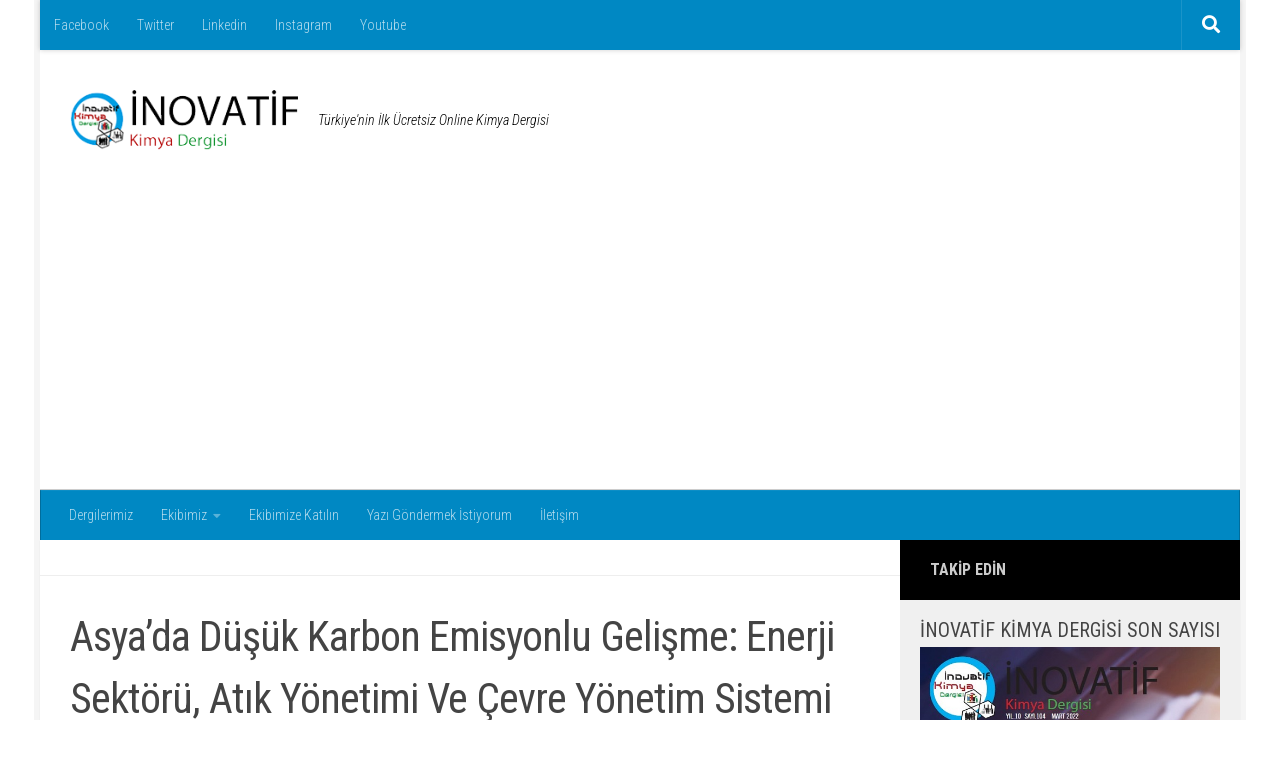

--- FILE ---
content_type: text/html; charset=UTF-8
request_url: https://inovatifkimyadergisi.com/asyada-dusuk-karbon-emisyonlu-gelisme-enerji-sektoru-atik-yonetimi-ve-cevre-yonetim-sistemi
body_size: 16361
content:
<!DOCTYPE html>
<html class="no-js" dir="ltr" lang="tr" prefix="og: https://ogp.me/ns#">
<head>
  <meta charset="UTF-8">
  <meta name="viewport" content="width=device-width, initial-scale=1.0">
  <link rel="profile" href="https://gmpg.org/xfn/11" />
  <link rel="pingback" href="https://inovatifkimyadergisi.com/xmlrpc.php">

  <title>Asya'da Düşük Karbon Emisyonlu Gelişme: Enerji Sektörü, Atık Yönetimi Ve Çevre Yönetim Sistemi | İnovatif Kimya Dergisi</title>
	<style>img:is([sizes="auto" i], [sizes^="auto," i]) { contain-intrinsic-size: 3000px 1500px }</style>
	
		<!-- All in One SEO 4.8.1.1 - aioseo.com -->
	<meta name="description" content="Sera gazı emisyonlarının azaltılması da , ekonomik büyümeden ödün vermeden olması istenmektedir." />
	<meta name="robots" content="max-image-preview:large" />
	<meta name="author" content="İnovatif Kimya Dergisi"/>
	<meta name="keywords" content="düşük karbon emisyonu,enerji sektörü,çevre haberleri,enerji sektörü haberleri,geri dönüşüm haberleri,kimya bilim haberleri,kimya haberleri,yurt dışı kimya haberleri" />
	<link rel="canonical" href="https://inovatifkimyadergisi.com/asyada-dusuk-karbon-emisyonlu-gelisme-enerji-sektoru-atik-yonetimi-ve-cevre-yonetim-sistemi" />
	<meta name="generator" content="All in One SEO (AIOSEO) 4.8.1.1" />
		<meta property="og:locale" content="tr_TR" />
		<meta property="og:site_name" content="İnovatif Kimya Dergisi | Türkiye&#039;nin İlk Ücretsiz Online Kimya Dergisi" />
		<meta property="og:type" content="article" />
		<meta property="og:title" content="Asya&#039;da Düşük Karbon Emisyonlu Gelişme: Enerji Sektörü, Atık Yönetimi Ve Çevre Yönetim Sistemi | İnovatif Kimya Dergisi" />
		<meta property="og:description" content="Sera gazı emisyonlarının azaltılması da , ekonomik büyümeden ödün vermeden olması istenmektedir." />
		<meta property="og:url" content="https://inovatifkimyadergisi.com/asyada-dusuk-karbon-emisyonlu-gelisme-enerji-sektoru-atik-yonetimi-ve-cevre-yonetim-sistemi" />
		<meta property="og:image" content="https://inovatifkimyadergisi.com/wp-content/uploads/2019/02/asyada-dusuk-karbon-emisyonlu-gelisme-enerji-sektoru-atik-yonetimi-ve-cevre-yonetim-sistemi.jpg" />
		<meta property="og:image:secure_url" content="https://inovatifkimyadergisi.com/wp-content/uploads/2019/02/asyada-dusuk-karbon-emisyonlu-gelisme-enerji-sektoru-atik-yonetimi-ve-cevre-yonetim-sistemi.jpg" />
		<meta property="og:image:width" content="700" />
		<meta property="og:image:height" content="393" />
		<meta property="article:published_time" content="2019-02-06T11:30:52+00:00" />
		<meta property="article:modified_time" content="2019-02-06T21:24:54+00:00" />
		<meta name="twitter:card" content="summary" />
		<meta name="twitter:title" content="Asya&#039;da Düşük Karbon Emisyonlu Gelişme: Enerji Sektörü, Atık Yönetimi Ve Çevre Yönetim Sistemi | İnovatif Kimya Dergisi" />
		<meta name="twitter:description" content="Sera gazı emisyonlarının azaltılması da , ekonomik büyümeden ödün vermeden olması istenmektedir." />
		<meta name="twitter:image" content="https://inovatifkimyadergisi.com/wp-content/uploads/2019/02/asyada-dusuk-karbon-emisyonlu-gelisme-enerji-sektoru-atik-yonetimi-ve-cevre-yonetim-sistemi.jpg" />
		<script type="application/ld+json" class="aioseo-schema">
			{"@context":"https:\/\/schema.org","@graph":[{"@type":"Article","@id":"https:\/\/inovatifkimyadergisi.com\/asyada-dusuk-karbon-emisyonlu-gelisme-enerji-sektoru-atik-yonetimi-ve-cevre-yonetim-sistemi#article","name":"Asya'da D\u00fc\u015f\u00fck Karbon Emisyonlu Geli\u015fme: Enerji Sekt\u00f6r\u00fc, At\u0131k Y\u00f6netimi Ve \u00c7evre Y\u00f6netim Sistemi | \u0130novatif Kimya Dergisi","headline":"Asya&#8217;da D\u00fc\u015f\u00fck Karbon Emisyonlu Geli\u015fme: Enerji Sekt\u00f6r\u00fc, At\u0131k Y\u00f6netimi Ve \u00c7evre Y\u00f6netim Sistemi","author":{"@id":"https:\/\/inovatifkimyadergisi.com\/yazar\/inovatifkimyadergisi#author"},"publisher":{"@id":"https:\/\/inovatifkimyadergisi.com\/#organization"},"image":{"@type":"ImageObject","url":"https:\/\/inovatifkimyadergisi.com\/wp-content\/uploads\/2019\/02\/asyada-dusuk-karbon-emisyonlu-gelisme-enerji-sektoru-atik-yonetimi-ve-cevre-yonetim-sistemi.jpg","width":700,"height":393},"datePublished":"2019-02-06T14:30:52+03:00","dateModified":"2019-02-07T00:24:54+03:00","inLanguage":"tr-TR","mainEntityOfPage":{"@id":"https:\/\/inovatifkimyadergisi.com\/asyada-dusuk-karbon-emisyonlu-gelisme-enerji-sektoru-atik-yonetimi-ve-cevre-yonetim-sistemi#webpage"},"isPartOf":{"@id":"https:\/\/inovatifkimyadergisi.com\/asyada-dusuk-karbon-emisyonlu-gelisme-enerji-sektoru-atik-yonetimi-ve-cevre-yonetim-sistemi#webpage"},"articleSection":"\u00c7evre Haberleri, Enerji Sekt\u00f6r\u00fc Haberleri, Geri D\u00f6n\u00fc\u015f\u00fcm Haberleri, Kimya Bilim Haberleri, Kimya Haberleri, Yurt D\u0131\u015f\u0131 Kimya Haberleri, D\u00fc\u015f\u00fck Karbon Emisyonu, enerji sekt\u00f6r\u00fc"},{"@type":"BreadcrumbList","@id":"https:\/\/inovatifkimyadergisi.com\/asyada-dusuk-karbon-emisyonlu-gelisme-enerji-sektoru-atik-yonetimi-ve-cevre-yonetim-sistemi#breadcrumblist","itemListElement":[{"@type":"ListItem","@id":"https:\/\/inovatifkimyadergisi.com\/#listItem","position":1,"name":"Ev"}]},{"@type":"Organization","@id":"https:\/\/inovatifkimyadergisi.com\/#organization","name":"\u0130novatif Kimya Dergisi","description":"T\u00fcrkiye'nin \u0130lk \u00dccretsiz Online Kimya Dergisi","url":"https:\/\/inovatifkimyadergisi.com\/","logo":{"@type":"ImageObject","url":"https:\/\/inovatifkimyadergisi.com\/wp-content\/uploads\/2019\/03\/inovatif-kimya-dergisi-logo.png","@id":"https:\/\/inovatifkimyadergisi.com\/asyada-dusuk-karbon-emisyonlu-gelisme-enerji-sektoru-atik-yonetimi-ve-cevre-yonetim-sistemi\/#organizationLogo","width":251,"height":104},"image":{"@id":"https:\/\/inovatifkimyadergisi.com\/asyada-dusuk-karbon-emisyonlu-gelisme-enerji-sektoru-atik-yonetimi-ve-cevre-yonetim-sistemi\/#organizationLogo"}},{"@type":"Person","@id":"https:\/\/inovatifkimyadergisi.com\/yazar\/inovatifkimyadergisi#author","url":"https:\/\/inovatifkimyadergisi.com\/yazar\/inovatifkimyadergisi","name":"\u0130novatif Kimya Dergisi","image":{"@type":"ImageObject","@id":"https:\/\/inovatifkimyadergisi.com\/asyada-dusuk-karbon-emisyonlu-gelisme-enerji-sektoru-atik-yonetimi-ve-cevre-yonetim-sistemi#authorImage","url":"https:\/\/inovatifkimyadergisi.com\/wp-content\/uploads\/2021\/03\/Inovatif-Kimya-Dergisi-150x150.jpg","width":96,"height":96,"caption":"\u0130novatif Kimya Dergisi"}},{"@type":"WebPage","@id":"https:\/\/inovatifkimyadergisi.com\/asyada-dusuk-karbon-emisyonlu-gelisme-enerji-sektoru-atik-yonetimi-ve-cevre-yonetim-sistemi#webpage","url":"https:\/\/inovatifkimyadergisi.com\/asyada-dusuk-karbon-emisyonlu-gelisme-enerji-sektoru-atik-yonetimi-ve-cevre-yonetim-sistemi","name":"Asya'da D\u00fc\u015f\u00fck Karbon Emisyonlu Geli\u015fme: Enerji Sekt\u00f6r\u00fc, At\u0131k Y\u00f6netimi Ve \u00c7evre Y\u00f6netim Sistemi | \u0130novatif Kimya Dergisi","description":"Sera gaz\u0131 emisyonlar\u0131n\u0131n azalt\u0131lmas\u0131 da , ekonomik b\u00fcy\u00fcmeden \u00f6d\u00fcn vermeden olmas\u0131 istenmektedir.","inLanguage":"tr-TR","isPartOf":{"@id":"https:\/\/inovatifkimyadergisi.com\/#website"},"breadcrumb":{"@id":"https:\/\/inovatifkimyadergisi.com\/asyada-dusuk-karbon-emisyonlu-gelisme-enerji-sektoru-atik-yonetimi-ve-cevre-yonetim-sistemi#breadcrumblist"},"author":{"@id":"https:\/\/inovatifkimyadergisi.com\/yazar\/inovatifkimyadergisi#author"},"creator":{"@id":"https:\/\/inovatifkimyadergisi.com\/yazar\/inovatifkimyadergisi#author"},"image":{"@type":"ImageObject","url":"https:\/\/inovatifkimyadergisi.com\/wp-content\/uploads\/2019\/02\/asyada-dusuk-karbon-emisyonlu-gelisme-enerji-sektoru-atik-yonetimi-ve-cevre-yonetim-sistemi.jpg","@id":"https:\/\/inovatifkimyadergisi.com\/asyada-dusuk-karbon-emisyonlu-gelisme-enerji-sektoru-atik-yonetimi-ve-cevre-yonetim-sistemi\/#mainImage","width":700,"height":393},"primaryImageOfPage":{"@id":"https:\/\/inovatifkimyadergisi.com\/asyada-dusuk-karbon-emisyonlu-gelisme-enerji-sektoru-atik-yonetimi-ve-cevre-yonetim-sistemi#mainImage"},"datePublished":"2019-02-06T14:30:52+03:00","dateModified":"2019-02-07T00:24:54+03:00"},{"@type":"WebSite","@id":"https:\/\/inovatifkimyadergisi.com\/#website","url":"https:\/\/inovatifkimyadergisi.com\/","name":"\u0130novatif Kimya Dergisi","description":"T\u00fcrkiye'nin \u0130lk \u00dccretsiz Online Kimya Dergisi","inLanguage":"tr-TR","publisher":{"@id":"https:\/\/inovatifkimyadergisi.com\/#organization"}}]}
		</script>
		<!-- All in One SEO -->

<script>document.documentElement.className = document.documentElement.className.replace("no-js","js");</script>
<link rel='dns-prefetch' href='//static.addtoany.com' />
<link rel='dns-prefetch' href='//www.googletagmanager.com' />
<link rel='dns-prefetch' href='//pagead2.googlesyndication.com' />
<link rel="alternate" type="application/rss+xml" title="İnovatif Kimya Dergisi &raquo; akışı" href="https://inovatifkimyadergisi.com/feed" />
<link rel="alternate" type="application/rss+xml" title="İnovatif Kimya Dergisi &raquo; yorum akışı" href="https://inovatifkimyadergisi.com/comments/feed" />
<link id="hu-user-gfont" href="//fonts.googleapis.com/css?family=Roboto+Condensed:400,300italic,300,400italic,700&subset=latin,latin-ext" rel="stylesheet" type="text/css"><script>
window._wpemojiSettings = {"baseUrl":"https:\/\/s.w.org\/images\/core\/emoji\/15.0.3\/72x72\/","ext":".png","svgUrl":"https:\/\/s.w.org\/images\/core\/emoji\/15.0.3\/svg\/","svgExt":".svg","source":{"concatemoji":"https:\/\/inovatifkimyadergisi.com\/wp-includes\/js\/wp-emoji-release.min.js?ver=6.7.4"}};
/*! This file is auto-generated */
!function(i,n){var o,s,e;function c(e){try{var t={supportTests:e,timestamp:(new Date).valueOf()};sessionStorage.setItem(o,JSON.stringify(t))}catch(e){}}function p(e,t,n){e.clearRect(0,0,e.canvas.width,e.canvas.height),e.fillText(t,0,0);var t=new Uint32Array(e.getImageData(0,0,e.canvas.width,e.canvas.height).data),r=(e.clearRect(0,0,e.canvas.width,e.canvas.height),e.fillText(n,0,0),new Uint32Array(e.getImageData(0,0,e.canvas.width,e.canvas.height).data));return t.every(function(e,t){return e===r[t]})}function u(e,t,n){switch(t){case"flag":return n(e,"\ud83c\udff3\ufe0f\u200d\u26a7\ufe0f","\ud83c\udff3\ufe0f\u200b\u26a7\ufe0f")?!1:!n(e,"\ud83c\uddfa\ud83c\uddf3","\ud83c\uddfa\u200b\ud83c\uddf3")&&!n(e,"\ud83c\udff4\udb40\udc67\udb40\udc62\udb40\udc65\udb40\udc6e\udb40\udc67\udb40\udc7f","\ud83c\udff4\u200b\udb40\udc67\u200b\udb40\udc62\u200b\udb40\udc65\u200b\udb40\udc6e\u200b\udb40\udc67\u200b\udb40\udc7f");case"emoji":return!n(e,"\ud83d\udc26\u200d\u2b1b","\ud83d\udc26\u200b\u2b1b")}return!1}function f(e,t,n){var r="undefined"!=typeof WorkerGlobalScope&&self instanceof WorkerGlobalScope?new OffscreenCanvas(300,150):i.createElement("canvas"),a=r.getContext("2d",{willReadFrequently:!0}),o=(a.textBaseline="top",a.font="600 32px Arial",{});return e.forEach(function(e){o[e]=t(a,e,n)}),o}function t(e){var t=i.createElement("script");t.src=e,t.defer=!0,i.head.appendChild(t)}"undefined"!=typeof Promise&&(o="wpEmojiSettingsSupports",s=["flag","emoji"],n.supports={everything:!0,everythingExceptFlag:!0},e=new Promise(function(e){i.addEventListener("DOMContentLoaded",e,{once:!0})}),new Promise(function(t){var n=function(){try{var e=JSON.parse(sessionStorage.getItem(o));if("object"==typeof e&&"number"==typeof e.timestamp&&(new Date).valueOf()<e.timestamp+604800&&"object"==typeof e.supportTests)return e.supportTests}catch(e){}return null}();if(!n){if("undefined"!=typeof Worker&&"undefined"!=typeof OffscreenCanvas&&"undefined"!=typeof URL&&URL.createObjectURL&&"undefined"!=typeof Blob)try{var e="postMessage("+f.toString()+"("+[JSON.stringify(s),u.toString(),p.toString()].join(",")+"));",r=new Blob([e],{type:"text/javascript"}),a=new Worker(URL.createObjectURL(r),{name:"wpTestEmojiSupports"});return void(a.onmessage=function(e){c(n=e.data),a.terminate(),t(n)})}catch(e){}c(n=f(s,u,p))}t(n)}).then(function(e){for(var t in e)n.supports[t]=e[t],n.supports.everything=n.supports.everything&&n.supports[t],"flag"!==t&&(n.supports.everythingExceptFlag=n.supports.everythingExceptFlag&&n.supports[t]);n.supports.everythingExceptFlag=n.supports.everythingExceptFlag&&!n.supports.flag,n.DOMReady=!1,n.readyCallback=function(){n.DOMReady=!0}}).then(function(){return e}).then(function(){var e;n.supports.everything||(n.readyCallback(),(e=n.source||{}).concatemoji?t(e.concatemoji):e.wpemoji&&e.twemoji&&(t(e.twemoji),t(e.wpemoji)))}))}((window,document),window._wpemojiSettings);
</script>
		<style type="text/css">
			.epvc-eye {
				margin-right: 3px;
				width: 13px;
				display: inline-block;
				height: 13px;
				border: solid 1px #000;
				border-radius:  75% 15%;
				position: relative;
				transform: rotate(45deg);
			}
			.epvc-eye:before {
				content: '';
				display: block;
				position: absolute;
				width: 5px;
				height: 5px;
				border: solid 1px #000;
				border-radius: 50%;
				left: 3px;
				top: 3px;
			}
		</style>
	<style id='wp-emoji-styles-inline-css'>

	img.wp-smiley, img.emoji {
		display: inline !important;
		border: none !important;
		box-shadow: none !important;
		height: 1em !important;
		width: 1em !important;
		margin: 0 0.07em !important;
		vertical-align: -0.1em !important;
		background: none !important;
		padding: 0 !important;
	}
</style>
<link rel='stylesheet' id='wp-block-library-css' href='https://inovatifkimyadergisi.com/wp-includes/css/dist/block-library/style.min.css?ver=6.7.4' media='all' />
<style id='classic-theme-styles-inline-css'>
/*! This file is auto-generated */
.wp-block-button__link{color:#fff;background-color:#32373c;border-radius:9999px;box-shadow:none;text-decoration:none;padding:calc(.667em + 2px) calc(1.333em + 2px);font-size:1.125em}.wp-block-file__button{background:#32373c;color:#fff;text-decoration:none}
</style>
<style id='global-styles-inline-css'>
:root{--wp--preset--aspect-ratio--square: 1;--wp--preset--aspect-ratio--4-3: 4/3;--wp--preset--aspect-ratio--3-4: 3/4;--wp--preset--aspect-ratio--3-2: 3/2;--wp--preset--aspect-ratio--2-3: 2/3;--wp--preset--aspect-ratio--16-9: 16/9;--wp--preset--aspect-ratio--9-16: 9/16;--wp--preset--color--black: #000000;--wp--preset--color--cyan-bluish-gray: #abb8c3;--wp--preset--color--white: #ffffff;--wp--preset--color--pale-pink: #f78da7;--wp--preset--color--vivid-red: #cf2e2e;--wp--preset--color--luminous-vivid-orange: #ff6900;--wp--preset--color--luminous-vivid-amber: #fcb900;--wp--preset--color--light-green-cyan: #7bdcb5;--wp--preset--color--vivid-green-cyan: #00d084;--wp--preset--color--pale-cyan-blue: #8ed1fc;--wp--preset--color--vivid-cyan-blue: #0693e3;--wp--preset--color--vivid-purple: #9b51e0;--wp--preset--gradient--vivid-cyan-blue-to-vivid-purple: linear-gradient(135deg,rgba(6,147,227,1) 0%,rgb(155,81,224) 100%);--wp--preset--gradient--light-green-cyan-to-vivid-green-cyan: linear-gradient(135deg,rgb(122,220,180) 0%,rgb(0,208,130) 100%);--wp--preset--gradient--luminous-vivid-amber-to-luminous-vivid-orange: linear-gradient(135deg,rgba(252,185,0,1) 0%,rgba(255,105,0,1) 100%);--wp--preset--gradient--luminous-vivid-orange-to-vivid-red: linear-gradient(135deg,rgba(255,105,0,1) 0%,rgb(207,46,46) 100%);--wp--preset--gradient--very-light-gray-to-cyan-bluish-gray: linear-gradient(135deg,rgb(238,238,238) 0%,rgb(169,184,195) 100%);--wp--preset--gradient--cool-to-warm-spectrum: linear-gradient(135deg,rgb(74,234,220) 0%,rgb(151,120,209) 20%,rgb(207,42,186) 40%,rgb(238,44,130) 60%,rgb(251,105,98) 80%,rgb(254,248,76) 100%);--wp--preset--gradient--blush-light-purple: linear-gradient(135deg,rgb(255,206,236) 0%,rgb(152,150,240) 100%);--wp--preset--gradient--blush-bordeaux: linear-gradient(135deg,rgb(254,205,165) 0%,rgb(254,45,45) 50%,rgb(107,0,62) 100%);--wp--preset--gradient--luminous-dusk: linear-gradient(135deg,rgb(255,203,112) 0%,rgb(199,81,192) 50%,rgb(65,88,208) 100%);--wp--preset--gradient--pale-ocean: linear-gradient(135deg,rgb(255,245,203) 0%,rgb(182,227,212) 50%,rgb(51,167,181) 100%);--wp--preset--gradient--electric-grass: linear-gradient(135deg,rgb(202,248,128) 0%,rgb(113,206,126) 100%);--wp--preset--gradient--midnight: linear-gradient(135deg,rgb(2,3,129) 0%,rgb(40,116,252) 100%);--wp--preset--font-size--small: 13px;--wp--preset--font-size--medium: 20px;--wp--preset--font-size--large: 36px;--wp--preset--font-size--x-large: 42px;--wp--preset--spacing--20: 0.44rem;--wp--preset--spacing--30: 0.67rem;--wp--preset--spacing--40: 1rem;--wp--preset--spacing--50: 1.5rem;--wp--preset--spacing--60: 2.25rem;--wp--preset--spacing--70: 3.38rem;--wp--preset--spacing--80: 5.06rem;--wp--preset--shadow--natural: 6px 6px 9px rgba(0, 0, 0, 0.2);--wp--preset--shadow--deep: 12px 12px 50px rgba(0, 0, 0, 0.4);--wp--preset--shadow--sharp: 6px 6px 0px rgba(0, 0, 0, 0.2);--wp--preset--shadow--outlined: 6px 6px 0px -3px rgba(255, 255, 255, 1), 6px 6px rgba(0, 0, 0, 1);--wp--preset--shadow--crisp: 6px 6px 0px rgba(0, 0, 0, 1);}:where(.is-layout-flex){gap: 0.5em;}:where(.is-layout-grid){gap: 0.5em;}body .is-layout-flex{display: flex;}.is-layout-flex{flex-wrap: wrap;align-items: center;}.is-layout-flex > :is(*, div){margin: 0;}body .is-layout-grid{display: grid;}.is-layout-grid > :is(*, div){margin: 0;}:where(.wp-block-columns.is-layout-flex){gap: 2em;}:where(.wp-block-columns.is-layout-grid){gap: 2em;}:where(.wp-block-post-template.is-layout-flex){gap: 1.25em;}:where(.wp-block-post-template.is-layout-grid){gap: 1.25em;}.has-black-color{color: var(--wp--preset--color--black) !important;}.has-cyan-bluish-gray-color{color: var(--wp--preset--color--cyan-bluish-gray) !important;}.has-white-color{color: var(--wp--preset--color--white) !important;}.has-pale-pink-color{color: var(--wp--preset--color--pale-pink) !important;}.has-vivid-red-color{color: var(--wp--preset--color--vivid-red) !important;}.has-luminous-vivid-orange-color{color: var(--wp--preset--color--luminous-vivid-orange) !important;}.has-luminous-vivid-amber-color{color: var(--wp--preset--color--luminous-vivid-amber) !important;}.has-light-green-cyan-color{color: var(--wp--preset--color--light-green-cyan) !important;}.has-vivid-green-cyan-color{color: var(--wp--preset--color--vivid-green-cyan) !important;}.has-pale-cyan-blue-color{color: var(--wp--preset--color--pale-cyan-blue) !important;}.has-vivid-cyan-blue-color{color: var(--wp--preset--color--vivid-cyan-blue) !important;}.has-vivid-purple-color{color: var(--wp--preset--color--vivid-purple) !important;}.has-black-background-color{background-color: var(--wp--preset--color--black) !important;}.has-cyan-bluish-gray-background-color{background-color: var(--wp--preset--color--cyan-bluish-gray) !important;}.has-white-background-color{background-color: var(--wp--preset--color--white) !important;}.has-pale-pink-background-color{background-color: var(--wp--preset--color--pale-pink) !important;}.has-vivid-red-background-color{background-color: var(--wp--preset--color--vivid-red) !important;}.has-luminous-vivid-orange-background-color{background-color: var(--wp--preset--color--luminous-vivid-orange) !important;}.has-luminous-vivid-amber-background-color{background-color: var(--wp--preset--color--luminous-vivid-amber) !important;}.has-light-green-cyan-background-color{background-color: var(--wp--preset--color--light-green-cyan) !important;}.has-vivid-green-cyan-background-color{background-color: var(--wp--preset--color--vivid-green-cyan) !important;}.has-pale-cyan-blue-background-color{background-color: var(--wp--preset--color--pale-cyan-blue) !important;}.has-vivid-cyan-blue-background-color{background-color: var(--wp--preset--color--vivid-cyan-blue) !important;}.has-vivid-purple-background-color{background-color: var(--wp--preset--color--vivid-purple) !important;}.has-black-border-color{border-color: var(--wp--preset--color--black) !important;}.has-cyan-bluish-gray-border-color{border-color: var(--wp--preset--color--cyan-bluish-gray) !important;}.has-white-border-color{border-color: var(--wp--preset--color--white) !important;}.has-pale-pink-border-color{border-color: var(--wp--preset--color--pale-pink) !important;}.has-vivid-red-border-color{border-color: var(--wp--preset--color--vivid-red) !important;}.has-luminous-vivid-orange-border-color{border-color: var(--wp--preset--color--luminous-vivid-orange) !important;}.has-luminous-vivid-amber-border-color{border-color: var(--wp--preset--color--luminous-vivid-amber) !important;}.has-light-green-cyan-border-color{border-color: var(--wp--preset--color--light-green-cyan) !important;}.has-vivid-green-cyan-border-color{border-color: var(--wp--preset--color--vivid-green-cyan) !important;}.has-pale-cyan-blue-border-color{border-color: var(--wp--preset--color--pale-cyan-blue) !important;}.has-vivid-cyan-blue-border-color{border-color: var(--wp--preset--color--vivid-cyan-blue) !important;}.has-vivid-purple-border-color{border-color: var(--wp--preset--color--vivid-purple) !important;}.has-vivid-cyan-blue-to-vivid-purple-gradient-background{background: var(--wp--preset--gradient--vivid-cyan-blue-to-vivid-purple) !important;}.has-light-green-cyan-to-vivid-green-cyan-gradient-background{background: var(--wp--preset--gradient--light-green-cyan-to-vivid-green-cyan) !important;}.has-luminous-vivid-amber-to-luminous-vivid-orange-gradient-background{background: var(--wp--preset--gradient--luminous-vivid-amber-to-luminous-vivid-orange) !important;}.has-luminous-vivid-orange-to-vivid-red-gradient-background{background: var(--wp--preset--gradient--luminous-vivid-orange-to-vivid-red) !important;}.has-very-light-gray-to-cyan-bluish-gray-gradient-background{background: var(--wp--preset--gradient--very-light-gray-to-cyan-bluish-gray) !important;}.has-cool-to-warm-spectrum-gradient-background{background: var(--wp--preset--gradient--cool-to-warm-spectrum) !important;}.has-blush-light-purple-gradient-background{background: var(--wp--preset--gradient--blush-light-purple) !important;}.has-blush-bordeaux-gradient-background{background: var(--wp--preset--gradient--blush-bordeaux) !important;}.has-luminous-dusk-gradient-background{background: var(--wp--preset--gradient--luminous-dusk) !important;}.has-pale-ocean-gradient-background{background: var(--wp--preset--gradient--pale-ocean) !important;}.has-electric-grass-gradient-background{background: var(--wp--preset--gradient--electric-grass) !important;}.has-midnight-gradient-background{background: var(--wp--preset--gradient--midnight) !important;}.has-small-font-size{font-size: var(--wp--preset--font-size--small) !important;}.has-medium-font-size{font-size: var(--wp--preset--font-size--medium) !important;}.has-large-font-size{font-size: var(--wp--preset--font-size--large) !important;}.has-x-large-font-size{font-size: var(--wp--preset--font-size--x-large) !important;}
:where(.wp-block-post-template.is-layout-flex){gap: 1.25em;}:where(.wp-block-post-template.is-layout-grid){gap: 1.25em;}
:where(.wp-block-columns.is-layout-flex){gap: 2em;}:where(.wp-block-columns.is-layout-grid){gap: 2em;}
:root :where(.wp-block-pullquote){font-size: 1.5em;line-height: 1.6;}
</style>
<link rel='stylesheet' id='my-html-posts-style-file-css' href='https://inovatifkimyadergisi.com/wp-content/plugins/my-html-post-widgets/style.css?ver=6.7.4' media='all' />
<link rel='stylesheet' id='protect-link-css-css' href='https://inovatifkimyadergisi.com/wp-content/plugins/wp-copy-protect-with-color-design/css/protect_style.css?ver=6.7.4' media='all' />
<link rel='stylesheet' id='ppress-frontend-css' href='https://inovatifkimyadergisi.com/wp-content/plugins/wp-user-avatar/assets/css/frontend.min.css?ver=4.16.8' media='all' />
<link rel='stylesheet' id='ppress-flatpickr-css' href='https://inovatifkimyadergisi.com/wp-content/plugins/wp-user-avatar/assets/flatpickr/flatpickr.min.css?ver=4.16.8' media='all' />
<link rel='stylesheet' id='ppress-select2-css' href='https://inovatifkimyadergisi.com/wp-content/plugins/wp-user-avatar/assets/select2/select2.min.css?ver=6.7.4' media='all' />
<link rel='stylesheet' id='ivory-search-styles-css' href='https://inovatifkimyadergisi.com/wp-content/plugins/add-search-to-menu/public/css/ivory-search.min.css?ver=5.5.9' media='all' />
<link rel='stylesheet' id='hueman-main-style-css' href='https://inovatifkimyadergisi.com/wp-content/themes/hueman/assets/front/css/main.min.css?ver=3.7.23' media='all' />
<style id='hueman-main-style-inline-css'>
body { font-family:'Roboto Condensed', Arial, sans-serif;font-size:0.88rem }@media only screen and (min-width: 720px) {
        .nav > li { font-size:0.88rem; }
      }.boxed #wrapper, .container-inner { max-width: 1200px; }@media only screen and (min-width: 720px) {
                .boxed .desktop-sticky {
                  width: 1200px;
                }
              }.sidebar .widget { padding-left: 20px; padding-right: 20px; padding-top: 20px; }::selection { background-color: #000000; }
::-moz-selection { background-color: #000000; }a,a>span.hu-external::after,.themeform label .required,#flexslider-featured .flex-direction-nav .flex-next:hover,#flexslider-featured .flex-direction-nav .flex-prev:hover,.post-hover:hover .post-title a,.post-title a:hover,.sidebar.s1 .post-nav li a:hover i,.content .post-nav li a:hover i,.post-related a:hover,.sidebar.s1 .widget_rss ul li a,#footer .widget_rss ul li a,.sidebar.s1 .widget_calendar a,#footer .widget_calendar a,.sidebar.s1 .alx-tab .tab-item-category a,.sidebar.s1 .alx-posts .post-item-category a,.sidebar.s1 .alx-tab li:hover .tab-item-title a,.sidebar.s1 .alx-tab li:hover .tab-item-comment a,.sidebar.s1 .alx-posts li:hover .post-item-title a,#footer .alx-tab .tab-item-category a,#footer .alx-posts .post-item-category a,#footer .alx-tab li:hover .tab-item-title a,#footer .alx-tab li:hover .tab-item-comment a,#footer .alx-posts li:hover .post-item-title a,.comment-tabs li.active a,.comment-awaiting-moderation,.child-menu a:hover,.child-menu .current_page_item > a,.wp-pagenavi a{ color: #000000; }input[type="submit"],.themeform button[type="submit"],.sidebar.s1 .sidebar-top,.sidebar.s1 .sidebar-toggle,#flexslider-featured .flex-control-nav li a.flex-active,.post-tags a:hover,.sidebar.s1 .widget_calendar caption,#footer .widget_calendar caption,.author-bio .bio-avatar:after,.commentlist li.bypostauthor > .comment-body:after,.commentlist li.comment-author-admin > .comment-body:after{ background-color: #000000; }.post-format .format-container { border-color: #000000; }.sidebar.s1 .alx-tabs-nav li.active a,#footer .alx-tabs-nav li.active a,.comment-tabs li.active a,.wp-pagenavi a:hover,.wp-pagenavi a:active,.wp-pagenavi span.current{ border-bottom-color: #000000!important; }.search-expand,
              #nav-topbar.nav-container { background-color: #0088c3!important}@media only screen and (min-width: 720px) {
                #nav-topbar .nav ul { background-color: #0088c3!important; }
              }.is-scrolled #header .nav-container.desktop-sticky,
              .is-scrolled #header .search-expand { background-color: #0088c3!important; background-color: rgba(0,136,195,0.90)!important }.is-scrolled .topbar-transparent #nav-topbar.desktop-sticky .nav ul { background-color: #0088c3!important; background-color: rgba(0,136,195,0.95)!important }#header { background-color: #ffffff; }
@media only screen and (min-width: 720px) {
  #nav-header .nav ul { background-color: #ffffff; }
}
        #header #nav-mobile { background-color: #0088c3!important; }.is-scrolled #header #nav-mobile { background-color: #0088c3!important; background-color: rgba(0,136,195,0.90)!important }#nav-header.nav-container, #main-header-search .search-expand { background-color: #0088c3; }
@media only screen and (min-width: 720px) {
  #nav-header .nav ul { background-color: #0088c3; }
}
        body { background-color: #ffffff; }
</style>
<link rel='stylesheet' id='addtoany-css' href='https://inovatifkimyadergisi.com/wp-content/plugins/add-to-any/addtoany.min.css?ver=1.16' media='all' />
<script id="addtoany-core-js-before">
window.a2a_config=window.a2a_config||{};a2a_config.callbacks=[];a2a_config.overlays=[];a2a_config.templates={};a2a_localize = {
	Share: "Share",
	Save: "Save",
	Subscribe: "Subscribe",
	Email: "Email",
	Bookmark: "Bookmark",
	ShowAll: "Show all",
	ShowLess: "Show less",
	FindServices: "Find service(s)",
	FindAnyServiceToAddTo: "Instantly find any service to add to",
	PoweredBy: "Powered by",
	ShareViaEmail: "Share via email",
	SubscribeViaEmail: "Subscribe via email",
	BookmarkInYourBrowser: "Bookmark in your browser",
	BookmarkInstructions: "Press Ctrl+D or \u2318+D to bookmark this page",
	AddToYourFavorites: "Add to your favorites",
	SendFromWebOrProgram: "Send from any email address or email program",
	EmailProgram: "Email program",
	More: "More&#8230;",
	ThanksForSharing: "Thanks for sharing!",
	ThanksForFollowing: "Thanks for following!"
};
</script>
<script defer src="https://static.addtoany.com/menu/page.js" id="addtoany-core-js"></script>
<script src="https://inovatifkimyadergisi.com/wp-includes/js/jquery/jquery.min.js?ver=3.7.1" id="jquery-core-js"></script>
<script src="https://inovatifkimyadergisi.com/wp-includes/js/jquery/jquery-migrate.min.js?ver=3.4.1" id="jquery-migrate-js"></script>
<script defer src="https://inovatifkimyadergisi.com/wp-content/plugins/add-to-any/addtoany.min.js?ver=1.1" id="addtoany-jquery-js"></script>
<script src="https://inovatifkimyadergisi.com/wp-content/plugins/wp-user-avatar/assets/flatpickr/flatpickr.min.js?ver=4.16.8" id="ppress-flatpickr-js"></script>
<script src="https://inovatifkimyadergisi.com/wp-content/plugins/wp-user-avatar/assets/select2/select2.min.js?ver=4.16.8" id="ppress-select2-js"></script>
<script src="https://inovatifkimyadergisi.com/wp-content/themes/hueman/assets/front/js/libs/mobile-detect.min.js?ver=3.7.23" id="mobile-detect-js" defer></script>
<link rel="https://api.w.org/" href="https://inovatifkimyadergisi.com/wp-json/" /><link rel="alternate" title="JSON" type="application/json" href="https://inovatifkimyadergisi.com/wp-json/wp/v2/posts/27450" /><link rel="EditURI" type="application/rsd+xml" title="RSD" href="https://inovatifkimyadergisi.com/xmlrpc.php?rsd" />
<meta name="generator" content="WordPress 6.7.4" />
<link rel='shortlink' href='https://inovatifkimyadergisi.com/?p=27450' />
<link rel="alternate" title="oEmbed (JSON)" type="application/json+oembed" href="https://inovatifkimyadergisi.com/wp-json/oembed/1.0/embed?url=https%3A%2F%2Finovatifkimyadergisi.com%2Fasyada-dusuk-karbon-emisyonlu-gelisme-enerji-sektoru-atik-yonetimi-ve-cevre-yonetim-sistemi" />
<link rel="alternate" title="oEmbed (XML)" type="text/xml+oembed" href="https://inovatifkimyadergisi.com/wp-json/oembed/1.0/embed?url=https%3A%2F%2Finovatifkimyadergisi.com%2Fasyada-dusuk-karbon-emisyonlu-gelisme-enerji-sektoru-atik-yonetimi-ve-cevre-yonetim-sistemi&#038;format=xml" />
<meta name="generator" content="Site Kit by Google 1.170.0" />		
		<script type="text/javascript">
			jQuery(function($){
				$('.protect_contents-overlay').css('background-color', '#000000');
			});
		</script>

		
						<script type="text/javascript">
				jQuery(function($){
					$('img').attr('onmousedown', 'return false');
					$('img').attr('onselectstart','return false');
				    $(document).on('contextmenu',function(e){

							
								// ブラウザ全体を暗くする
								$('.protect_contents-overlay, .protect_alert').fadeIn();

								
								$('.protect_contents-overlay, .protect_alert').click(function(){	
									// ブラウザ全体を明るくする
									$('.protect_contents-overlay, .protect_alert').fadeOut();
								});
							

				        return false;
				    });
				});
				</script>

									<style>
					* {
					   -ms-user-select: none; /* IE 10+ */
					   -moz-user-select: -moz-none;
					   -khtml-user-select: none;
					   -webkit-user-select: none;
					   -webkit-touch-callout: none;
					   user-select: none;
					   }

					   input,textarea,select,option {
					   -ms-user-select: auto; /* IE 10+ */
					   -moz-user-select: auto;
					   -khtml-user-select: auto;
					   -webkit-user-select: auto;
					   user-select: auto;
				       }
					</style>
					
														
					
								
				
								<style>
					@media print {
					body * { display: none !important;}
						body:after {
						content: "You cannot print preview this page"; }
					}
				</style>
								
				
				
				    <link rel="preload" as="font" type="font/woff2" href="https://inovatifkimyadergisi.com/wp-content/themes/hueman/assets/front/webfonts/fa-brands-400.woff2?v=5.15.2" crossorigin="anonymous"/>
    <link rel="preload" as="font" type="font/woff2" href="https://inovatifkimyadergisi.com/wp-content/themes/hueman/assets/front/webfonts/fa-regular-400.woff2?v=5.15.2" crossorigin="anonymous"/>
    <link rel="preload" as="font" type="font/woff2" href="https://inovatifkimyadergisi.com/wp-content/themes/hueman/assets/front/webfonts/fa-solid-900.woff2?v=5.15.2" crossorigin="anonymous"/>
  <!--[if lt IE 9]>
<script src="https://inovatifkimyadergisi.com/wp-content/themes/hueman/assets/front/js/ie/html5shiv-printshiv.min.js"></script>
<script src="https://inovatifkimyadergisi.com/wp-content/themes/hueman/assets/front/js/ie/selectivizr.js"></script>
<![endif]-->

<!-- Site Kit tarafından eklenen Google AdSense meta etiketleri -->
<meta name="google-adsense-platform-account" content="ca-host-pub-2644536267352236">
<meta name="google-adsense-platform-domain" content="sitekit.withgoogle.com">
<!-- Site Kit tarafından eklenen Google AdSense meta etiketlerine son verin -->
<meta name="generator" content="Powered by WPBakery Page Builder - drag and drop page builder for WordPress."/>

<!-- Google AdSense snippet added by Site Kit -->
<script async src="https://pagead2.googlesyndication.com/pagead/js/adsbygoogle.js?client=ca-pub-2500117462611191&amp;host=ca-host-pub-2644536267352236" crossorigin="anonymous"></script>

<!-- End Google AdSense snippet added by Site Kit -->
		<style id="wp-custom-css">
			.meta-single{
	display:none;
}

.post-category{
	display:none;
}

.tc-smart-loaded{
	padding:10px;
}

.site-description{
	color:black;
}

.widget-title{
	font-size:1.5em!important;
	text-align: center;
}

.menu-item-object-category{
	font-size:1.2em!important;
	font-weight: bold;
	text-align:center;
	background-color:darkgray;
	
}

.menu-item-object-category:hover{
	background-color:#0088c3;
	color:white;
}

.menu-item-object-category>a{
	color:white;
}
		</style>
		<noscript><style> .wpb_animate_when_almost_visible { opacity: 1; }</style></noscript></head>

<body class="post-template-default single single-post postid-27450 single-format-standard wp-custom-logo wp-embed-responsive hueman col-2cl boxed topbar-enabled header-mobile-sticky hu-fa-not-loaded hueman-3-7-23 chrome wpb-js-composer js-comp-ver-6.10.0 vc_responsive">
<div id="wrapper">
  <a class="screen-reader-text skip-link" href="#content">Skip to content</a>
  
  <header id="header" class="main-menu-mobile-on one-mobile-menu main_menu header-ads-desktop header-ads-mobile topbar-transparent no-header-img">
        <nav class="nav-container group mobile-menu mobile-sticky " id="nav-mobile" data-menu-id="header-1">
  <div class="mobile-title-logo-in-header"><p class="site-title">                  <a class="custom-logo-link" href="https://inovatifkimyadergisi.com/" rel="home" title="İnovatif Kimya Dergisi | Home page"><img src="https://inovatifkimyadergisi.com/wp-content/uploads/2021/02/inovatif-kimya-dergisi-logo.png" alt="İnovatif Kimya Dergisi" width="266" height="70"/></a>                </p></div>
        
                    <!-- <div class="ham__navbar-toggler collapsed" aria-expanded="false">
          <div class="ham__navbar-span-wrapper">
            <span class="ham-toggler-menu__span"></span>
          </div>
        </div> -->
        <button class="ham__navbar-toggler-two collapsed" title="Menu" aria-expanded="false">
          <span class="ham__navbar-span-wrapper">
            <span class="line line-1"></span>
            <span class="line line-2"></span>
            <span class="line line-3"></span>
          </span>
        </button>
            
      <div class="nav-text"></div>
      <div class="nav-wrap container">
                  <ul class="nav container-inner group mobile-search">
                            <li>
                  <form role="search" method="get" class="search-form" action="https://inovatifkimyadergisi.com/">
				<label>
					<span class="screen-reader-text">Arama:</span>
					<input type="search" class="search-field" placeholder="Ara &hellip;" value="" name="s" />
				</label>
				<input type="submit" class="search-submit" value="Ara" />
			</form>                </li>
                      </ul>
                <ul id="menu-ana-menu" class="nav container-inner group"><li id="menu-item-51738" class="menu-item menu-item-type-post_type menu-item-object-page menu-item-51738"><a href="https://inovatifkimyadergisi.com/dergilerimiz">Dergilerimiz</a></li>
<li id="menu-item-51533" class="menu-item menu-item-type-post_type menu-item-object-page menu-item-has-children menu-item-51533"><a href="https://inovatifkimyadergisi.com/ekibimiz">Ekibimiz</a>
<ul class="sub-menu">
	<li id="menu-item-52229" class="menu-item menu-item-type-post_type menu-item-object-page menu-item-52229"><a href="https://inovatifkimyadergisi.com/eski-ekibimiz">Eski Ekibimiz</a></li>
</ul>
</li>
<li id="menu-item-51532" class="menu-item menu-item-type-post_type menu-item-object-page menu-item-51532"><a href="https://inovatifkimyadergisi.com/ekibimize-katilin">Ekibimize Katılın</a></li>
<li id="menu-item-51535" class="menu-item menu-item-type-post_type menu-item-object-page menu-item-51535"><a href="https://inovatifkimyadergisi.com/yazi-gondermek-istiyorum">Yazı Göndermek İstiyorum</a></li>
<li id="menu-item-51536" class="menu-item menu-item-type-post_type menu-item-object-page menu-item-51536"><a href="https://inovatifkimyadergisi.com/iletisim">İletişim</a></li>
</ul>      </div>
</nav><!--/#nav-topbar-->  
        <nav class="nav-container group desktop-menu  " id="nav-topbar" data-menu-id="header-2">
    <div class="nav-text"></div>
  <div class="topbar-toggle-down">
    <i class="fas fa-angle-double-down" aria-hidden="true" data-toggle="down" title="Expand menu"></i>
    <i class="fas fa-angle-double-up" aria-hidden="true" data-toggle="up" title="Collapse menu"></i>
  </div>
  <div class="nav-wrap container">
    <ul id="menu-social-menu" class="nav container-inner group"><li id="menu-item-59" class="menu-item menu-item-type-custom menu-item-object-custom menu-item-59"><a href="https://www.facebook.com/InovatifKimyaDergisi">Facebook</a></li>
<li id="menu-item-65" class="menu-item menu-item-type-custom menu-item-object-custom menu-item-65"><a href="https://twitter.com/InovatifKimya">Twitter</a></li>
<li id="menu-item-73" class="menu-item menu-item-type-custom menu-item-object-custom menu-item-73"><a href="https://www.linkedin.com/company/17923152/">Linkedin</a></li>
<li id="menu-item-216" class="menu-item menu-item-type-custom menu-item-object-custom menu-item-216"><a href="https://www.instagram.com/inovatifkimyadergisi">Instagram</a></li>
<li id="menu-item-217" class="menu-item menu-item-type-custom menu-item-object-custom menu-item-217"><a href="https://www.youtube.com/c/Inovatifkimyadergisi">Youtube</a></li>
</ul>  </div>
      <div id="topbar-header-search" class="container">
      <div class="container-inner">
        <button class="toggle-search"><i class="fas fa-search"></i></button>
        <div class="search-expand">
          <div class="search-expand-inner"><form role="search" method="get" class="search-form" action="https://inovatifkimyadergisi.com/">
				<label>
					<span class="screen-reader-text">Arama:</span>
					<input type="search" class="search-field" placeholder="Ara &hellip;" value="" name="s" />
				</label>
				<input type="submit" class="search-submit" value="Ara" />
			</form></div>
        </div>
      </div><!--/.container-inner-->
    </div><!--/.container-->
  
</nav><!--/#nav-topbar-->  
  <div class="container group">
        <div class="container-inner">

                    <div class="group hu-pad central-header-zone">
                  <div class="logo-tagline-group">
                      <p class="site-title">                  <a class="custom-logo-link" href="https://inovatifkimyadergisi.com/" rel="home" title="İnovatif Kimya Dergisi | Home page"><img src="https://inovatifkimyadergisi.com/wp-content/uploads/2021/02/inovatif-kimya-dergisi-logo.png" alt="İnovatif Kimya Dergisi" width="266" height="70"/></a>                </p>                                                <p class="site-description">Türkiye&#039;nin İlk Ücretsiz Online Kimya Dergisi</p>
                                        </div>

                                        <div id="header-widgets">
                                                </div><!--/#header-ads-->
                                </div>
      
                <nav class="nav-container group desktop-menu " id="nav-header" data-menu-id="header-3">
    <div class="nav-text"><!-- put your mobile menu text here --></div>

  <div class="nav-wrap container">
        <ul id="menu-ana-menu-1" class="nav container-inner group"><li class="menu-item menu-item-type-post_type menu-item-object-page menu-item-51738"><a href="https://inovatifkimyadergisi.com/dergilerimiz">Dergilerimiz</a></li>
<li class="menu-item menu-item-type-post_type menu-item-object-page menu-item-has-children menu-item-51533"><a href="https://inovatifkimyadergisi.com/ekibimiz">Ekibimiz</a>
<ul class="sub-menu">
	<li class="menu-item menu-item-type-post_type menu-item-object-page menu-item-52229"><a href="https://inovatifkimyadergisi.com/eski-ekibimiz">Eski Ekibimiz</a></li>
</ul>
</li>
<li class="menu-item menu-item-type-post_type menu-item-object-page menu-item-51532"><a href="https://inovatifkimyadergisi.com/ekibimize-katilin">Ekibimize Katılın</a></li>
<li class="menu-item menu-item-type-post_type menu-item-object-page menu-item-51535"><a href="https://inovatifkimyadergisi.com/yazi-gondermek-istiyorum">Yazı Göndermek İstiyorum</a></li>
<li class="menu-item menu-item-type-post_type menu-item-object-page menu-item-51536"><a href="https://inovatifkimyadergisi.com/iletisim">İletişim</a></li>
</ul>  </div>
</nav><!--/#nav-header-->      
    </div><!--/.container-inner-->
      </div><!--/.container-->

</header><!--/#header-->
  
  <div class="container" id="page">
    <div class="container-inner">
            <div class="main">
        <div class="main-inner group">
          
              <main class="content" id="content">
              <div class="page-title hu-pad group">
          	    		<ul class="meta-single group">
    			<li class="category"><a href="https://inovatifkimyadergisi.com/cevre-haberleri" rel="category tag">Çevre Haberleri</a> <span>/</span> <a href="https://inovatifkimyadergisi.com/enerji-sektoru-haberleri" rel="category tag">Enerji Sektörü Haberleri</a> <span>/</span> <a href="https://inovatifkimyadergisi.com/geri-donusum-haberleri" rel="category tag">Geri Dönüşüm Haberleri</a> <span>/</span> <a href="https://inovatifkimyadergisi.com/kimya-bilim-haberleri" rel="category tag">Kimya Bilim Haberleri</a> <span>/</span> <a href="https://inovatifkimyadergisi.com/kimya-haberleri" rel="category tag">Kimya Haberleri</a> <span>/</span> <a href="https://inovatifkimyadergisi.com/yurt-disi-kimya-haberleri" rel="category tag">Yurt Dışı Kimya Haberleri</a></li>
    			    		</ul>
            
    </div><!--/.page-title-->
          <div class="hu-pad group">
              <article class="post-27450 post type-post status-publish format-standard has-post-thumbnail hentry category-cevre-haberleri category-enerji-sektoru-haberleri category-geri-donusum-haberleri category-kimya-bilim-haberleri category-kimya-haberleri category-yurt-disi-kimya-haberleri tag-dusuk-karbon-emisyonu tag-enerji-sektoru">
    <div class="post-inner group">

      <h1 class="post-title entry-title">Asya&#8217;da Düşük Karbon Emisyonlu Gelişme: Enerji Sektörü, Atık Yönetimi Ve Çevre Yönetim Sistemi</h1>
  <p class="post-byline">
       by     <span class="vcard author">
       <span class="fn"><a href="https://inovatifkimyadergisi.com/yazar/inovatifkimyadergisi" title="İnovatif Kimya Dergisi tarafından yazılan yazılar" rel="author">İnovatif Kimya Dergisi</a></span>
     </span>
     &middot;
                            
                                Published <time class="published" datetime="2019-02-06T14:30:52+03:00">6 Şubat 2019</time>
                &middot; Updated <time class="updated" datetime="2019-02-07T00:24:54+03:00">7 Şubat 2019</time>
                      </p>

                                
      <div class="clear"></div>

      <div class="entry themeform">
        <div class="entry-inner">
          <p><a href="http://inovatifkimyadergisi.com/wp-content/uploads/2019/02/asyada-dusuk-karbon-emisyonlu-gelisme-enerji-sektoru-atik-yonetimi-ve-cevre-yonetim-sistemi.jpg"><img  fetchpriority="high" decoding="async" class="alignnone wp-image-27452 size-full"  src="[data-uri]" data-src="http://inovatifkimyadergisi.com/wp-content/uploads/2019/02/asyada-dusuk-karbon-emisyonlu-gelisme-enerji-sektoru-atik-yonetimi-ve-cevre-yonetim-sistemi.jpg"  alt="Asya'da Düşük Karbon Emisyonlu Gelişme: Enerji Sektörü, Atık Yönetimi Ve Çevre Yönetim Sistemi" width="700" height="393" data-srcset="https://inovatifkimyadergisi.com/wp-content/uploads/2019/02/asyada-dusuk-karbon-emisyonlu-gelisme-enerji-sektoru-atik-yonetimi-ve-cevre-yonetim-sistemi.jpg 700w, https://inovatifkimyadergisi.com/wp-content/uploads/2019/02/asyada-dusuk-karbon-emisyonlu-gelisme-enerji-sektoru-atik-yonetimi-ve-cevre-yonetim-sistemi-300x168.jpg 300w, https://inovatifkimyadergisi.com/wp-content/uploads/2019/02/asyada-dusuk-karbon-emisyonlu-gelisme-enerji-sektoru-atik-yonetimi-ve-cevre-yonetim-sistemi-160x90.jpg 160w" data-sizes="(max-width: 700px) 100vw, 700px" /></a></p>
<p>Sera gazı  emisyonlarının azaltılması da , ekonomik büyümeden ödün vermeden olması istenmektedir.</p>
<p>Bu makale, enerji ve katı atık sektörlerindeki sera gazı emisyonlarını azaltmak için son trendlerin tümünü  gözden geçirmektedir. Enerji sektörü, küresel sera gazı emisyonları için kilit öneme sahip ve sera gazı emisyonlarını ve toplam maliyeti en aza indirmek için, özellikle biyoyakıt ve biyogaz gibi yenilenebilir enerjilerin uygulanması için bir dizi optimizasyon ve modelleme aracı geliştirilmiştir. Karbon yakalama ve depolama (CCS) ve biochar uygulaması gibi birkaç karbon tutma teknolojisi ele alınmıştır. Gözden geçirme, depolama kapasitesi, uzun vadeli politika çerçevesi, yüksek maliyetler ve potansiyel risk gibi CCS kullanımına ilişkin zorlukları ve bilgi boşluklarını içermektedir. Katı atıklar küresel sera gazı emisyonlarının yaklaşık &lt;% 5&#8217;ine katkıda bulunmasına rağmen, etkili katı atık yönetimi Asya&#8217;daki hızlı büyüyen birçok şehirde büyük bir sorun olmaya devam etti. Asya&#8217;daki birçok gelişmekte olan ülke için belediye katı atıklarındaki yüksek organik kısım (&gt;% 40) göz önüne alındığında, kompostlama, atıkları zenginliklere dönüştürmek için uygun bir arıtma teknolojisi olarak tavsiye edilmiştir. Farklı atık teknolojilerine ilişkin senaryo analizleri, atık toplama yollarının optimizasyonu, çok kriterli karar araçları dahil olmak üzere bir dizi atık yönetimi aracı, katı atık yönetimi için karar vermeyi desteklemek için tekrar ele alınır.</p>
<p>Ürün kalitesini artırmak, üretim maliyetini düşürmek ve firmaların itibarını artırmak için kuruluşlar tarafından bir dizi çevre yönetim sistemi (EMS) kabul edilmiştir. Vergi muafiyeti gibi bir çevre politikası, EMS&#8217;nin kabul edilmesinin maliyetli olabileceği konusunda yardımcı olabilir. CO2 ve malzeme akışı ayak izi araçları, su-enerji-malzeme bağları gibi, şehir ve bölge düzeyinde uygulanabilir. Araçlar, bölgesel ve uluslararası ticaret ortakları arasında sanal kaynak akışlarının (karbon, su, gıda, enerji) paylaşılan pazarlarını içeren mekanizmalar geliştirerek sera gazı emisyonlarını azaltmak için kullanılır.</p>
<p><strong>Kaynak : </strong>springer.com</p>
<div class='epvc-post-count'><span class='epvc-eye'></span>  <span class="epvc-count"> 2.756</span><span class='epvc-label'> Kez Okundu</span></div><div class="addtoany_share_save_container addtoany_content addtoany_content_bottom"><div class="a2a_kit a2a_kit_size_32 addtoany_list" data-a2a-url="https://inovatifkimyadergisi.com/asyada-dusuk-karbon-emisyonlu-gelisme-enerji-sektoru-atik-yonetimi-ve-cevre-yonetim-sistemi" data-a2a-title="Asya’da Düşük Karbon Emisyonlu Gelişme: Enerji Sektörü, Atık Yönetimi Ve Çevre Yönetim Sistemi"><a class="a2a_button_linkedin" href="https://www.addtoany.com/add_to/linkedin?linkurl=https%3A%2F%2Finovatifkimyadergisi.com%2Fasyada-dusuk-karbon-emisyonlu-gelisme-enerji-sektoru-atik-yonetimi-ve-cevre-yonetim-sistemi&amp;linkname=Asya%E2%80%99da%20D%C3%BC%C5%9F%C3%BCk%20Karbon%20Emisyonlu%20Geli%C5%9Fme%3A%20Enerji%20Sekt%C3%B6r%C3%BC%2C%20At%C4%B1k%20Y%C3%B6netimi%20Ve%20%C3%87evre%20Y%C3%B6netim%20Sistemi" title="LinkedIn" rel="nofollow noopener" target="_blank"></a><a class="a2a_button_twitter" href="https://www.addtoany.com/add_to/twitter?linkurl=https%3A%2F%2Finovatifkimyadergisi.com%2Fasyada-dusuk-karbon-emisyonlu-gelisme-enerji-sektoru-atik-yonetimi-ve-cevre-yonetim-sistemi&amp;linkname=Asya%E2%80%99da%20D%C3%BC%C5%9F%C3%BCk%20Karbon%20Emisyonlu%20Geli%C5%9Fme%3A%20Enerji%20Sekt%C3%B6r%C3%BC%2C%20At%C4%B1k%20Y%C3%B6netimi%20Ve%20%C3%87evre%20Y%C3%B6netim%20Sistemi" title="Twitter" rel="nofollow noopener" target="_blank"></a><a class="a2a_button_facebook" href="https://www.addtoany.com/add_to/facebook?linkurl=https%3A%2F%2Finovatifkimyadergisi.com%2Fasyada-dusuk-karbon-emisyonlu-gelisme-enerji-sektoru-atik-yonetimi-ve-cevre-yonetim-sistemi&amp;linkname=Asya%E2%80%99da%20D%C3%BC%C5%9F%C3%BCk%20Karbon%20Emisyonlu%20Geli%C5%9Fme%3A%20Enerji%20Sekt%C3%B6r%C3%BC%2C%20At%C4%B1k%20Y%C3%B6netimi%20Ve%20%C3%87evre%20Y%C3%B6netim%20Sistemi" title="Facebook" rel="nofollow noopener" target="_blank"></a><a class="a2a_button_whatsapp" href="https://www.addtoany.com/add_to/whatsapp?linkurl=https%3A%2F%2Finovatifkimyadergisi.com%2Fasyada-dusuk-karbon-emisyonlu-gelisme-enerji-sektoru-atik-yonetimi-ve-cevre-yonetim-sistemi&amp;linkname=Asya%E2%80%99da%20D%C3%BC%C5%9F%C3%BCk%20Karbon%20Emisyonlu%20Geli%C5%9Fme%3A%20Enerji%20Sekt%C3%B6r%C3%BC%2C%20At%C4%B1k%20Y%C3%B6netimi%20Ve%20%C3%87evre%20Y%C3%B6netim%20Sistemi" title="WhatsApp" rel="nofollow noopener" target="_blank"></a><a class="a2a_button_telegram" href="https://www.addtoany.com/add_to/telegram?linkurl=https%3A%2F%2Finovatifkimyadergisi.com%2Fasyada-dusuk-karbon-emisyonlu-gelisme-enerji-sektoru-atik-yonetimi-ve-cevre-yonetim-sistemi&amp;linkname=Asya%E2%80%99da%20D%C3%BC%C5%9F%C3%BCk%20Karbon%20Emisyonlu%20Geli%C5%9Fme%3A%20Enerji%20Sekt%C3%B6r%C3%BC%2C%20At%C4%B1k%20Y%C3%B6netimi%20Ve%20%C3%87evre%20Y%C3%B6netim%20Sistemi" title="Telegram" rel="nofollow noopener" target="_blank"></a><a class="a2a_button_sms" href="https://www.addtoany.com/add_to/sms?linkurl=https%3A%2F%2Finovatifkimyadergisi.com%2Fasyada-dusuk-karbon-emisyonlu-gelisme-enerji-sektoru-atik-yonetimi-ve-cevre-yonetim-sistemi&amp;linkname=Asya%E2%80%99da%20D%C3%BC%C5%9F%C3%BCk%20Karbon%20Emisyonlu%20Geli%C5%9Fme%3A%20Enerji%20Sekt%C3%B6r%C3%BC%2C%20At%C4%B1k%20Y%C3%B6netimi%20Ve%20%C3%87evre%20Y%C3%B6netim%20Sistemi" title="Message" rel="nofollow noopener" target="_blank"></a><a class="a2a_button_email" href="https://www.addtoany.com/add_to/email?linkurl=https%3A%2F%2Finovatifkimyadergisi.com%2Fasyada-dusuk-karbon-emisyonlu-gelisme-enerji-sektoru-atik-yonetimi-ve-cevre-yonetim-sistemi&amp;linkname=Asya%E2%80%99da%20D%C3%BC%C5%9F%C3%BCk%20Karbon%20Emisyonlu%20Geli%C5%9Fme%3A%20Enerji%20Sekt%C3%B6r%C3%BC%2C%20At%C4%B1k%20Y%C3%B6netimi%20Ve%20%C3%87evre%20Y%C3%B6netim%20Sistemi" title="Email" rel="nofollow noopener" target="_blank"></a><a class="a2a_button_facebook_messenger" href="https://www.addtoany.com/add_to/facebook_messenger?linkurl=https%3A%2F%2Finovatifkimyadergisi.com%2Fasyada-dusuk-karbon-emisyonlu-gelisme-enerji-sektoru-atik-yonetimi-ve-cevre-yonetim-sistemi&amp;linkname=Asya%E2%80%99da%20D%C3%BC%C5%9F%C3%BCk%20Karbon%20Emisyonlu%20Geli%C5%9Fme%3A%20Enerji%20Sekt%C3%B6r%C3%BC%2C%20At%C4%B1k%20Y%C3%B6netimi%20Ve%20%C3%87evre%20Y%C3%B6netim%20Sistemi" title="Messenger" rel="nofollow noopener" target="_blank"></a><a class="a2a_button_skype" href="https://www.addtoany.com/add_to/skype?linkurl=https%3A%2F%2Finovatifkimyadergisi.com%2Fasyada-dusuk-karbon-emisyonlu-gelisme-enerji-sektoru-atik-yonetimi-ve-cevre-yonetim-sistemi&amp;linkname=Asya%E2%80%99da%20D%C3%BC%C5%9F%C3%BCk%20Karbon%20Emisyonlu%20Geli%C5%9Fme%3A%20Enerji%20Sekt%C3%B6r%C3%BC%2C%20At%C4%B1k%20Y%C3%B6netimi%20Ve%20%C3%87evre%20Y%C3%B6netim%20Sistemi" title="Skype" rel="nofollow noopener" target="_blank"></a><a class="a2a_button_outlook_com" href="https://www.addtoany.com/add_to/outlook_com?linkurl=https%3A%2F%2Finovatifkimyadergisi.com%2Fasyada-dusuk-karbon-emisyonlu-gelisme-enerji-sektoru-atik-yonetimi-ve-cevre-yonetim-sistemi&amp;linkname=Asya%E2%80%99da%20D%C3%BC%C5%9F%C3%BCk%20Karbon%20Emisyonlu%20Geli%C5%9Fme%3A%20Enerji%20Sekt%C3%B6r%C3%BC%2C%20At%C4%B1k%20Y%C3%B6netimi%20Ve%20%C3%87evre%20Y%C3%B6netim%20Sistemi" title="Outlook.com" rel="nofollow noopener" target="_blank"></a><a class="a2a_button_google_gmail" href="https://www.addtoany.com/add_to/google_gmail?linkurl=https%3A%2F%2Finovatifkimyadergisi.com%2Fasyada-dusuk-karbon-emisyonlu-gelisme-enerji-sektoru-atik-yonetimi-ve-cevre-yonetim-sistemi&amp;linkname=Asya%E2%80%99da%20D%C3%BC%C5%9F%C3%BCk%20Karbon%20Emisyonlu%20Geli%C5%9Fme%3A%20Enerji%20Sekt%C3%B6r%C3%BC%2C%20At%C4%B1k%20Y%C3%B6netimi%20Ve%20%C3%87evre%20Y%C3%B6netim%20Sistemi" title="Gmail" rel="nofollow noopener" target="_blank"></a><a class="a2a_button_copy_link" href="https://www.addtoany.com/add_to/copy_link?linkurl=https%3A%2F%2Finovatifkimyadergisi.com%2Fasyada-dusuk-karbon-emisyonlu-gelisme-enerji-sektoru-atik-yonetimi-ve-cevre-yonetim-sistemi&amp;linkname=Asya%E2%80%99da%20D%C3%BC%C5%9F%C3%BCk%20Karbon%20Emisyonlu%20Geli%C5%9Fme%3A%20Enerji%20Sekt%C3%B6r%C3%BC%2C%20At%C4%B1k%20Y%C3%B6netimi%20Ve%20%C3%87evre%20Y%C3%B6netim%20Sistemi" title="Copy Link" rel="nofollow noopener" target="_blank"></a><a class="a2a_button_print" href="https://www.addtoany.com/add_to/print?linkurl=https%3A%2F%2Finovatifkimyadergisi.com%2Fasyada-dusuk-karbon-emisyonlu-gelisme-enerji-sektoru-atik-yonetimi-ve-cevre-yonetim-sistemi&amp;linkname=Asya%E2%80%99da%20D%C3%BC%C5%9F%C3%BCk%20Karbon%20Emisyonlu%20Geli%C5%9Fme%3A%20Enerji%20Sekt%C3%B6r%C3%BC%2C%20At%C4%B1k%20Y%C3%B6netimi%20Ve%20%C3%87evre%20Y%C3%B6netim%20Sistemi" title="Print" rel="nofollow noopener" target="_blank"></a><a class="a2a_dd addtoany_share_save addtoany_share" href="https://www.addtoany.com/share"></a></div></div><!-- CONTENT END 1 -->
          <nav class="pagination group">
                      </nav><!--/.pagination-->
        </div>

        
        <div class="clear"></div>
      </div><!--/.entry-->

    </div><!--/.post-inner-->
  </article><!--/.post-->

<div class="clear"></div>

<p class="post-tags"><span>Tags:</span> <a href="https://inovatifkimyadergisi.com/etiket/dusuk-karbon-emisyonu" rel="tag">Düşük Karbon Emisyonu</a><a href="https://inovatifkimyadergisi.com/etiket/enerji-sektoru" rel="tag">enerji sektörü</a></p>
  <div class="author-bio">
    <div class="bio-avatar"><img data-del="avatar" src='https://inovatifkimyadergisi.com/wp-content/uploads/2021/03/Inovatif-Kimya-Dergisi-150x150.jpg' class='avatar pp-user-avatar avatar-128 photo ' height='128' width='128'/></div>
    <p class="bio-name">İnovatif Kimya Dergisi</p>
    <p class="bio-desc">İnovatif Kimya Dergisi aylık olarak çıkan bir e-dergidir. Kimya ve Kimya Sektörü ile ilgili yazılar yazılmaktadır.</p>
    <div class="clear"></div>
  </div>

	<ul class="post-nav group">
				<li class="next"><strong>Next story&nbsp;</strong><a href="https://inovatifkimyadergisi.com/organik-fotokatalist-suyun-ayrilmasina-yardimci-oluyor" rel="next"><i class="fas fa-chevron-right"></i><span>Organik Fotokatalist, Suyun Ayrılmasına Yardımcı Oluyor</span></a></li>
		
				<li class="previous"><strong>Previous story&nbsp;</strong><a href="https://inovatifkimyadergisi.com/gelismekte-olan-ulkelerin-kirsal-koylerinde-kati-atik-yonetimi-optimizasyonu" rel="prev"><i class="fas fa-chevron-left"></i><span>Gelişmekte Olan Ülkelerin Kırsal Köylerinde Katı Atık Yönetimi Optimizasyonu</span></a></li>
			</ul>


<h4 class="heading">
	<i class="far fa-hand-point-right"></i>You may also like...</h4>

<ul class="related-posts group">
  		<li class="related post-hover">
		<article class="post-17408 post type-post status-publish format-standard has-post-thumbnail hentry category-kimya-bilim-haberleri category-kimya-haberleri category-kimya-muhendisligi-haberleri category-laboratuvar-haberleri category-yurt-disi-kimya-haberleri tag-algoritma tag-kimyagerler">

			<div class="post-thumbnail">
				<a href="https://inovatifkimyadergisi.com/googlein-alphagosundan-modellenen-algoritma-kimyagerleri-kendi-oyunlarindan-ediyor" class="hu-rel-post-thumb">
					<img  width="436" height="245"  src="[data-uri]" data-src="https://inovatifkimyadergisi.com/wp-content/uploads/2017/09/googlein-alphagosundan-modellenen-algoritma-kimyagerleri-kendi-oyunlarindan-ediyor.jpg"  class="attachment-thumb-medium size-thumb-medium wp-post-image" alt="" decoding="async" loading="lazy" data-srcset="https://inovatifkimyadergisi.com/wp-content/uploads/2017/09/googlein-alphagosundan-modellenen-algoritma-kimyagerleri-kendi-oyunlarindan-ediyor.jpg 700w, https://inovatifkimyadergisi.com/wp-content/uploads/2017/09/googlein-alphagosundan-modellenen-algoritma-kimyagerleri-kendi-oyunlarindan-ediyor-300x168.jpg 300w, https://inovatifkimyadergisi.com/wp-content/uploads/2017/09/googlein-alphagosundan-modellenen-algoritma-kimyagerleri-kendi-oyunlarindan-ediyor-160x90.jpg 160w" data-sizes="auto, (max-width: 436px) 100vw, 436px" />																			</a>
							</div><!--/.post-thumbnail-->

			<div class="related-inner">

				<h4 class="post-title entry-title">
					<a href="https://inovatifkimyadergisi.com/googlein-alphagosundan-modellenen-algoritma-kimyagerleri-kendi-oyunlarindan-ediyor" rel="bookmark">Google’ın AlphaGo’sundan Modellenen Algoritma, Kimyagerleri Kendi Oyunlarından Ediyor</a>
				</h4><!--/.post-title-->

				<div class="post-meta group">
					<p class="post-date">
  <time class="published updated" datetime="2017-09-18 21:42:45">18 Eylül 2017</time>
</p>
  <p class="post-date">
          &nbsp;by&nbsp;<a href="https://inovatifkimyadergisi.com/yazar/inovatifkimyadergisi" title="İnovatif Kimya Dergisi tarafından yazılan yazılar" rel="author">İnovatif Kimya Dergisi</a>      </p>

  <p class="post-byline" style="display:none">&nbsp;by    <span class="vcard author">
      <span class="fn"><a href="https://inovatifkimyadergisi.com/yazar/inovatifkimyadergisi" title="İnovatif Kimya Dergisi tarafından yazılan yazılar" rel="author">İnovatif Kimya Dergisi</a></span>
    </span> &middot; Published <span class="published">18 Eylül 2017</span>
      </p>
				</div><!--/.post-meta-->

			</div><!--/.related-inner-->

		</article>
	</li><!--/.related-->
		<li class="related post-hover">
		<article class="post-49469 post type-post status-publish format-standard has-post-thumbnail hentry category-kimya-bilim-haberleri category-kimya-haberleri category-kimyasal-madde-sektoru-haberleri category-saglik-haberleri category-temizlik-haberleri category-turk-kimya-sektoru-haberleri tag-dezenfektasyon tag-dezenfektasyon-nedir">

			<div class="post-thumbnail">
				<a href="https://inovatifkimyadergisi.com/bu-okulda-gunde-7-ton-dezenfektasyon-uretiliyor" class="hu-rel-post-thumb">
					<img  width="467" height="245"  src="[data-uri]" data-src="https://inovatifkimyadergisi.com/wp-content/uploads/2021/06/bu-okulda-gunde-7-ton-dezenfektasyon-uretiliyor.jpg"  class="attachment-thumb-medium size-thumb-medium wp-post-image" alt="" decoding="async" loading="lazy" data-srcset="https://inovatifkimyadergisi.com/wp-content/uploads/2021/06/bu-okulda-gunde-7-ton-dezenfektasyon-uretiliyor.jpg 700w, https://inovatifkimyadergisi.com/wp-content/uploads/2021/06/bu-okulda-gunde-7-ton-dezenfektasyon-uretiliyor-300x157.jpg 300w, https://inovatifkimyadergisi.com/wp-content/uploads/2021/06/bu-okulda-gunde-7-ton-dezenfektasyon-uretiliyor-160x84.jpg 160w, https://inovatifkimyadergisi.com/wp-content/uploads/2021/06/bu-okulda-gunde-7-ton-dezenfektasyon-uretiliyor-500x262.jpg 500w" data-sizes="auto, (max-width: 467px) 100vw, 467px" />																			</a>
							</div><!--/.post-thumbnail-->

			<div class="related-inner">

				<h4 class="post-title entry-title">
					<a href="https://inovatifkimyadergisi.com/bu-okulda-gunde-7-ton-dezenfektasyon-uretiliyor" rel="bookmark">Bu Okulda Günde 7 Ton Dezenfektasyon Üretiliyor</a>
				</h4><!--/.post-title-->

				<div class="post-meta group">
					<p class="post-date">
  <time class="published updated" datetime="2021-06-01 22:20:17">1 Haziran 2021</time>
</p>
  <p class="post-date">
          &nbsp;by&nbsp;<a href="https://inovatifkimyadergisi.com/yazar/inovatifkimyadergisi" title="İnovatif Kimya Dergisi tarafından yazılan yazılar" rel="author">İnovatif Kimya Dergisi</a>      </p>

  <p class="post-byline" style="display:none">&nbsp;by    <span class="vcard author">
      <span class="fn"><a href="https://inovatifkimyadergisi.com/yazar/inovatifkimyadergisi" title="İnovatif Kimya Dergisi tarafından yazılan yazılar" rel="author">İnovatif Kimya Dergisi</a></span>
    </span> &middot; Published <span class="published">1 Haziran 2021</span>
      </p>
				</div><!--/.post-meta-->

			</div><!--/.related-inner-->

		</article>
	</li><!--/.related-->
		<li class="related post-hover">
		<article class="post-55114 post type-post status-publish format-standard has-post-thumbnail hentry category-gida-haberleri category-kimya-bilim-haberleri category-kimya-haberleri category-turk-kimya-sektoru-haberleri tag-ekmekte-kuf-sorunu tag-kuf-sorunu">

			<div class="post-thumbnail">
				<a href="https://inovatifkimyadergisi.com/ekmekte-kuf-sorununa-cozum-uretti" class="hu-rel-post-thumb">
					<img  width="520" height="245"  src="[data-uri]" data-src="https://inovatifkimyadergisi.com/wp-content/uploads/2022/05/ekmekte-kuf-sorununa-cozum-uretti-520x245.jpg"  class="attachment-thumb-medium size-thumb-medium wp-post-image" alt="" decoding="async" loading="lazy" />																			</a>
							</div><!--/.post-thumbnail-->

			<div class="related-inner">

				<h4 class="post-title entry-title">
					<a href="https://inovatifkimyadergisi.com/ekmekte-kuf-sorununa-cozum-uretti" rel="bookmark">Ekmekte Küf Sorununa Çözüm Üretti</a>
				</h4><!--/.post-title-->

				<div class="post-meta group">
					<p class="post-date">
  <time class="published updated" datetime="2022-05-16 11:23:39">16 Mayıs 2022</time>
</p>
  <p class="post-date">
          &nbsp;by&nbsp;<a href="https://inovatifkimyadergisi.com/yazar/inovatifkimyadergisi" title="İnovatif Kimya Dergisi tarafından yazılan yazılar" rel="author">İnovatif Kimya Dergisi</a>      </p>

  <p class="post-byline" style="display:none">&nbsp;by    <span class="vcard author">
      <span class="fn"><a href="https://inovatifkimyadergisi.com/yazar/inovatifkimyadergisi" title="İnovatif Kimya Dergisi tarafından yazılan yazılar" rel="author">İnovatif Kimya Dergisi</a></span>
    </span> &middot; Published <span class="published">16 Mayıs 2022</span>
      </p>
				</div><!--/.post-meta-->

			</div><!--/.related-inner-->

		</article>
	</li><!--/.related-->
		  
</ul><!--/.post-related-->


          </div><!--/.hu-pad-->
            </main><!--/.content-->
          

	<div class="sidebar s1 collapsed" data-position="right" data-layout="col-2cl" data-sb-id="s1">

		<button class="sidebar-toggle" title="Expand Sidebar"><i class="fas sidebar-toggle-arrows"></i></button>

		<div class="sidebar-content">

			           			<div class="sidebar-top group">
                        <p>Takip Edin</p>                      			</div>
			
			
			
			<div id="widget_sp_image-2" class="widget widget_sp_image"><h3 class="widget-title">İnovatif Kimya Dergisi Son Sayısı</h3><a href="https://inovatifkimyadergisi.com/inovatif-kimya-dergisi-sayi-104" target="_blank" class="widget_sp_image-image-link" title="İnovatif Kimya Dergisi Son Sayısı"><img width="555" height="782" alt="İnovatif Kimya Dergisi Son Sayısı" class="attachment-full aligncenter" style="max-width: 100%;" srcset="https://inovatifkimyadergisi.com/wp-content/uploads/2022/11/inovatif-kimya-dergisi-sayi-104.jpg 555w, https://inovatifkimyadergisi.com/wp-content/uploads/2022/11/inovatif-kimya-dergisi-sayi-104-213x300.jpg 213w, https://inovatifkimyadergisi.com/wp-content/uploads/2022/11/inovatif-kimya-dergisi-sayi-104-114x160.jpg 114w" sizes="(max-width: 555px) 100vw, 555px" src="https://inovatifkimyadergisi.com/wp-content/uploads/2022/11/inovatif-kimya-dergisi-sayi-104.jpg" /></a></div><div id="nav_menu-8" class="widget widget_nav_menu"><div class="menu-kategori-menu-container"><ul id="menu-kategori-menu" class="menu"><li id="menu-item-55031" class="menu-item menu-item-type-taxonomy menu-item-object-category menu-item-55031"><a href="https://inovatifkimyadergisi.com/biyokimya-haberleri">Biyokimya Haberleri</a></li>
<li id="menu-item-55032" class="menu-item menu-item-type-taxonomy menu-item-object-category menu-item-55032"><a href="https://inovatifkimyadergisi.com/biyomedikal-haberleri">Biyomedikal Haberleri</a></li>
<li id="menu-item-55033" class="menu-item menu-item-type-taxonomy menu-item-object-category menu-item-55033"><a href="https://inovatifkimyadergisi.com/biyoteknoloji-haberleri">Biyoteknoloji Haberleri</a></li>
<li id="menu-item-55034" class="menu-item menu-item-type-taxonomy menu-item-object-category menu-item-55034"><a href="https://inovatifkimyadergisi.com/boya-sektoru-haberleri">Boya Sektörü Haberleri</a></li>
<li id="menu-item-55035" class="menu-item menu-item-type-taxonomy menu-item-object-category menu-item-55035"><a href="https://inovatifkimyadergisi.com/cam-sektoru-haberleri">Cam Sektörü Haberleri</a></li>
<li id="menu-item-55036" class="menu-item menu-item-type-taxonomy menu-item-object-category current-post-ancestor current-menu-parent current-post-parent menu-item-55036"><a href="https://inovatifkimyadergisi.com/cevre-haberleri">Çevre Haberleri</a></li>
<li id="menu-item-55037" class="menu-item menu-item-type-taxonomy menu-item-object-category menu-item-55037"><a href="https://inovatifkimyadergisi.com/cimento-sektoru-haberleri">Çimento Sektörü Haberleri</a></li>
<li id="menu-item-55038" class="menu-item menu-item-type-taxonomy menu-item-object-category current-post-ancestor current-menu-parent current-post-parent menu-item-55038"><a href="https://inovatifkimyadergisi.com/enerji-sektoru-haberleri">Enerji Sektörü Haberleri</a></li>
<li id="menu-item-55039" class="menu-item menu-item-type-taxonomy menu-item-object-category current-post-ancestor current-menu-parent current-post-parent menu-item-55039"><a href="https://inovatifkimyadergisi.com/geri-donusum-haberleri">Geri Dönüşüm Haberleri</a></li>
<li id="menu-item-55040" class="menu-item menu-item-type-taxonomy menu-item-object-category menu-item-55040"><a href="https://inovatifkimyadergisi.com/gida-haberleri">Gıda Haberleri</a></li>
<li id="menu-item-55041" class="menu-item menu-item-type-taxonomy menu-item-object-category menu-item-55041"><a href="https://inovatifkimyadergisi.com/gubre-haberleri">Gübre Haberleri</a></li>
<li id="menu-item-55042" class="menu-item menu-item-type-taxonomy menu-item-object-category menu-item-55042"><a href="https://inovatifkimyadergisi.com/havacilik-ve-uzay-haberleri">Havacılık ve Uzay Haberleri</a></li>
<li id="menu-item-55043" class="menu-item menu-item-type-taxonomy menu-item-object-category menu-item-55043"><a href="https://inovatifkimyadergisi.com/ilac-haberleri">İlaç Haberleri</a></li>
<li id="menu-item-55044" class="menu-item menu-item-type-taxonomy menu-item-object-category menu-item-55044"><a href="https://inovatifkimyadergisi.com/kaucuk-sektoru-haberleri">Kauçuk Sektörü Haberleri</a></li>
<li id="menu-item-55045" class="menu-item menu-item-type-taxonomy menu-item-object-category menu-item-55045"><a href="https://inovatifkimyadergisi.com/kimya-muhendisligi-haberleri">Kimya Mühendisliği Haberleri</a></li>
<li id="menu-item-55046" class="menu-item menu-item-type-taxonomy menu-item-object-category menu-item-55046"><a href="https://inovatifkimyadergisi.com/kimyasal-madde-sektoru-haberleri">Kimyasal Madde Sektörü Haberleri</a></li>
<li id="menu-item-55047" class="menu-item menu-item-type-taxonomy menu-item-object-category menu-item-55047"><a href="https://inovatifkimyadergisi.com/kompozit-sektoru-haberleri">Kompozit Sektörü Haberleri</a></li>
<li id="menu-item-55048" class="menu-item menu-item-type-taxonomy menu-item-object-category menu-item-55048"><a href="https://inovatifkimyadergisi.com/koronavirus-haberleri">Koronavirüs Haberleri</a></li>
<li id="menu-item-55049" class="menu-item menu-item-type-taxonomy menu-item-object-category menu-item-55049"><a href="https://inovatifkimyadergisi.com/kozmetik-sektoru-haberleri">Kozmetik Sektörü Haberleri</a></li>
<li id="menu-item-55050" class="menu-item menu-item-type-taxonomy menu-item-object-category menu-item-55050"><a href="https://inovatifkimyadergisi.com/laboratuvar-haberleri">Laboratuvar Haberleri</a></li>
<li id="menu-item-55051" class="menu-item menu-item-type-taxonomy menu-item-object-category menu-item-55051"><a href="https://inovatifkimyadergisi.com/malzeme-bilimi-haberleri">Malzeme Bilimi Haberleri</a></li>
<li id="menu-item-55052" class="menu-item menu-item-type-taxonomy menu-item-object-category menu-item-55052"><a href="https://inovatifkimyadergisi.com/nanoteknoloji-haberleri">Nanoteknoloji Haberleri</a></li>
<li id="menu-item-55053" class="menu-item menu-item-type-taxonomy menu-item-object-category menu-item-55053"><a href="https://inovatifkimyadergisi.com/petrokimya-haberleri">Petrokimya Haberleri</a></li>
<li id="menu-item-55054" class="menu-item menu-item-type-taxonomy menu-item-object-category menu-item-55054"><a href="https://inovatifkimyadergisi.com/petrol-haberleri">Petrol Haberleri</a></li>
<li id="menu-item-55055" class="menu-item menu-item-type-taxonomy menu-item-object-category menu-item-55055"><a href="https://inovatifkimyadergisi.com/plastik-haberleri">Plastik Haberleri</a></li>
<li id="menu-item-55056" class="menu-item menu-item-type-taxonomy menu-item-object-category menu-item-55056"><a href="https://inovatifkimyadergisi.com/polimer-haberleri">Polimer Haberleri</a></li>
<li id="menu-item-55057" class="menu-item menu-item-type-taxonomy menu-item-object-category menu-item-55057"><a href="https://inovatifkimyadergisi.com/saglik-haberleri">Sağlık Haberleri</a></li>
<li id="menu-item-55058" class="menu-item menu-item-type-taxonomy menu-item-object-category menu-item-55058"><a href="https://inovatifkimyadergisi.com/seramik-haberleri">Seramik Haberleri</a></li>
<li id="menu-item-55059" class="menu-item menu-item-type-taxonomy menu-item-object-category menu-item-55059"><a href="https://inovatifkimyadergisi.com/su-haberleri">Su Haberleri</a></li>
<li id="menu-item-55060" class="menu-item menu-item-type-taxonomy menu-item-object-category menu-item-55060"><a href="https://inovatifkimyadergisi.com/tarim-haberleri">Tarım Haberleri</a></li>
<li id="menu-item-55061" class="menu-item menu-item-type-taxonomy menu-item-object-category menu-item-55061"><a href="https://inovatifkimyadergisi.com/kimya-haberleri/tekstil-haberleri">Tekstil Haberleri</a></li>
<li id="menu-item-55062" class="menu-item menu-item-type-taxonomy menu-item-object-category menu-item-55062"><a href="https://inovatifkimyadergisi.com/kimya-haberleri/temizlik-haberleri">Temizlik Haberleri</a></li>
</ul></div></div>
		</div><!--/.sidebar-content-->

	</div><!--/.sidebar-->

	

        </div><!--/.main-inner-->
      </div><!--/.main-->
    </div><!--/.container-inner-->
  </div><!--/.container-->
    <footer id="footer">

    
    
    
    <section class="container" id="footer-bottom">
      <div class="container-inner">

        <a id="back-to-top" href="#"><i class="fas fa-angle-up"></i></a>

        <div class="hu-pad group">

          <div class="grid one-half">
                        
            <div id="copyright">
                <p>İnovatif Kimya Dergisi © 2026. Tüm Hakları Saklıdır.</p>
            </div><!--/#copyright-->

            
          </div>

          <div class="grid one-half last">
                      </div>

        </div><!--/.hu-pad-->

      </div><!--/.container-inner-->
    </section><!--/.container-->

  </footer><!--/#footer-->

</div><!--/#wrapper-->

<div style="clear:both;width:100%;text-align:center; font-size:11px; "><a target="_blank" title="WP Twitter Auto Publish" href="https://xyzscripts.com/wordpress-plugins/twitter-auto-publish/compare" >WP Twitter Auto Publish</a> Powered By : <a target="_blank" title="PHP Scripts & Programs" href="http://www.xyzscripts.com" >XYZScripts.com</a></div><div class="protect_contents-overlay"></div><div class="protect_alert"><span class="protect_alert_word" style="color:black;">Kopyalamak Yasaktır!</span></div><script id="ppress-frontend-script-js-extra">
var pp_ajax_form = {"ajaxurl":"https:\/\/inovatifkimyadergisi.com\/wp-admin\/admin-ajax.php","confirm_delete":"Emin misiniz?","deleting_text":"Siliniyor...","deleting_error":"Bir hata olu\u015ftu. L\u00fctfen tekrar deneyin.","nonce":"e1423ba98c","disable_ajax_form":"false","is_checkout":"0","is_checkout_tax_enabled":"0","is_checkout_autoscroll_enabled":"true"};
</script>
<script src="https://inovatifkimyadergisi.com/wp-content/plugins/wp-user-avatar/assets/js/frontend.min.js?ver=4.16.8" id="ppress-frontend-script-js"></script>
<script src="https://inovatifkimyadergisi.com/wp-includes/js/underscore.min.js?ver=1.13.7" id="underscore-js"></script>
<script id="hu-init-js-js-extra">
var HUParams = {"_disabled":[],"SmoothScroll":{"Enabled":false,"Options":{"touchpadSupport":false}},"centerAllImg":"1","timerOnScrollAllBrowsers":"1","extLinksStyle":"","extLinksTargetExt":"","extLinksSkipSelectors":{"classes":["btn","button"],"ids":[]},"imgSmartLoadEnabled":"1","imgSmartLoadOpts":{"parentSelectors":[".container .content",".post-row",".container .sidebar","#footer","#header-widgets"],"opts":{"excludeImg":[".tc-holder-img"],"fadeIn_options":100,"threshold":0}},"goldenRatio":"1.618","gridGoldenRatioLimit":"350","sbStickyUserSettings":{"desktop":false,"mobile":false},"sidebarOneWidth":"340","sidebarTwoWidth":"260","isWPMobile":"","menuStickyUserSettings":{"desktop":"no_stick","mobile":"stick_up"},"mobileSubmenuExpandOnClick":"1","submenuTogglerIcon":"<i class=\"fas fa-angle-down\"><\/i>","isDevMode":"","ajaxUrl":"https:\/\/inovatifkimyadergisi.com\/?huajax=1","frontNonce":{"id":"HuFrontNonce","handle":"32aa61e6bc"},"isWelcomeNoteOn":"","welcomeContent":"","i18n":{"collapsibleExpand":"Expand","collapsibleCollapse":"Collapse"},"deferFontAwesome":"1","fontAwesomeUrl":"https:\/\/inovatifkimyadergisi.com\/wp-content\/themes\/hueman\/assets\/front\/css\/font-awesome.min.css?3.7.23","mainScriptUrl":"https:\/\/inovatifkimyadergisi.com\/wp-content\/themes\/hueman\/assets\/front\/js\/scripts.min.js?3.7.23","flexSliderNeeded":"","flexSliderOptions":{"is_rtl":false,"has_touch_support":true,"is_slideshow":true,"slideshow_speed":5000},"fitTextMap":{"single_post_title":{"selectors":".single h1.entry-title","minEm":1.375,"maxEm":2.62},"page_title":{"selectors":".page-title h1","minEm":1,"maxEm":1.3},"home_page_title":{"selectors":".home .page-title","minEm":1,"maxEm":1.2,"compression":2.5},"post_titles":{"selectors":".blog .post-title, .archive .post-title","minEm":1.375,"maxEm":1.475},"featured_post_titles":{"selectors":".featured .post-title","minEm":1.375,"maxEm":2.125},"comments":{"selectors":".commentlist li","minEm":0.8125,"maxEm":0.93,"compression":2.5},"entry":{"selectors":".entry","minEm":0.9375,"maxEm":1.125,"compression":2.5},"content_h1":{"selectors":".entry h1, .woocommerce div.product h1.product_title","minEm":1.7578125,"maxEm":2.671875},"content_h2":{"selectors":".entry h2","minEm":1.5234375,"maxEm":2.390625},"content_h3":{"selectors":".entry h3","minEm":1.40625,"maxEm":1.96875},"content_h4":{"selectors":".entry h4","minEm":1.2890625,"maxEm":1.6875},"content_h5":{"selectors":".entry h5","minEm":1.0546875,"maxEm":1.40625},"content_h6":{"selectors":".entry h6","minEm":0.9375,"maxEm":1.265625,"compression":2.5}},"userFontSize":"14","fitTextCompression":"1.5"};
</script>
<script src="https://inovatifkimyadergisi.com/wp-content/themes/hueman/assets/front/js/hu-init.min.js?ver=3.7.23" id="hu-init-js-js"></script>
<script id="ivory-search-scripts-js-extra">
var IvorySearchVars = {"is_analytics_enabled":"1"};
</script>
<script src="https://inovatifkimyadergisi.com/wp-content/plugins/add-search-to-menu/public/js/ivory-search.min.js?ver=5.5.9" id="ivory-search-scripts-js"></script>
<!--[if lt IE 9]>
<script src="https://inovatifkimyadergisi.com/wp-content/themes/hueman/assets/front/js/ie/respond.js"></script>
<![endif]-->
</body>
</html><!-- WP Fastest Cache file was created in 0.588 seconds, on 16 January 2026 @ 03:49 --><!-- need to refresh to see cached version -->

--- FILE ---
content_type: text/html; charset=utf-8
request_url: https://www.google.com/recaptcha/api2/aframe
body_size: 267
content:
<!DOCTYPE HTML><html><head><meta http-equiv="content-type" content="text/html; charset=UTF-8"></head><body><script nonce="pdIbvFf12S4CaMH9y8ZU3g">/** Anti-fraud and anti-abuse applications only. See google.com/recaptcha */ try{var clients={'sodar':'https://pagead2.googlesyndication.com/pagead/sodar?'};window.addEventListener("message",function(a){try{if(a.source===window.parent){var b=JSON.parse(a.data);var c=clients[b['id']];if(c){var d=document.createElement('img');d.src=c+b['params']+'&rc='+(localStorage.getItem("rc::a")?sessionStorage.getItem("rc::b"):"");window.document.body.appendChild(d);sessionStorage.setItem("rc::e",parseInt(sessionStorage.getItem("rc::e")||0)+1);localStorage.setItem("rc::h",'1768524587223');}}}catch(b){}});window.parent.postMessage("_grecaptcha_ready", "*");}catch(b){}</script></body></html>